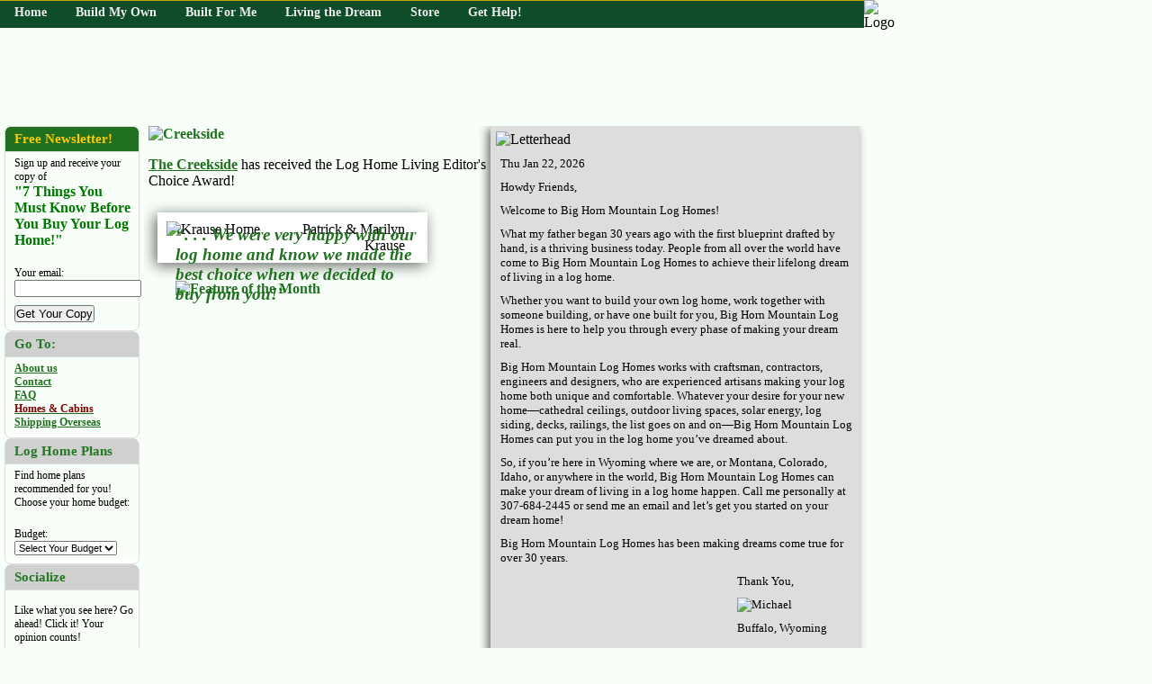

--- FILE ---
content_type: text/html; charset=UTF-8
request_url: http://bighornmtn.com/
body_size: 20806
content:
<!DOCTYPE HTML PUBLIC "-//W3C//DTD HTML 4.01 Transitional//EN" "http://www.w3.org/TR/html4/loose.dtd"><html>
<head>
<title>Big Horn Mountain Log Homes</title>
<meta http-equiv="Content-Type" content="text/html; charset=iso-8859-1">
<style type="text/css">
/* Everything rests upon the page base (if we can make it do that...)*/
.pagebase {
	/*display:block;*/
	/*max-width:78px;*/
	/*background-color:#fefcf8;*/
	font-family: times, serif; 
	background-color:#f8fff8;
}
/* Properties that both side lists have in common */
div.sidepane {
	width:10.2em;
	font-size:80%;
	padding-left: 5px;
	padding-right: 3px;
	margin-left:0;
	margin-right:0;
}
/* we leave some place on the side using the margin-* properties */
#header {
	position: fixed;
	display: inline-block;
	background-image: url(http://bighornmountainloghomes.com/images/white16x16.gif );
	width:960px;
	top:0px;
	left:0px;
	/*height: 96px;*/
	margin:0px;
	padding:0px;
	border:0px;
	/*border: 1px dotted #00f;*/
	/*overflow:hidden;*/
	z-index:1;
}
#leftheader {
	display: inline-block;
	/*position: fixed;*/
	top: 0px;
	left: 0px;
	width: 0px;
	margin: 0px;
	padding: 0px;
	border: 0px;
	/*border: 1px dotted #0f0;*/
	z-index: 2;
}
#rightheader {
	display: inline-block;
	float: right;
	top: 0;
	/*bottom: 96;*/
	/*right: 0;*/
	margin: 0px;
	padding: 0px;
	border: 0px;
	/*border: 1px solid #f00;*/
	z-index: 2;
}
.letterhead {
	float: right;
	display:block;
	background:#ddd;
	background-image: url(http://bighornmountainloghomes.com/images/parchment3.jpg);
	top: 0;
	right: 0;
	width: 25.5em;
	min-height: 33em;
	margin: 0px 5px 5px 5px;
	border: 0px;
	padding:1px;
	-moz-box-shadow: -3px 3px 10px rgba(0, 0, 0, 0.6);
	-webkit-box-shadow: -3px 3px 10px rgba(0, 0, 0, 0.6);
	box-shadow: -3px 3px 10px rgba(0, 0, 0, 0.6);
}
.letterhead p { margin:0; padding:5px 5px 5px 10px; font-size:13px;}
/* we leave some place on the side using the margin-* properties */
#midpane {
	position: absolute;
	/*border: 1px dotted #f00;*/
	top:140px;
	left: 160px;
	max-width:795px;
	min-width:795px;
	margin-right:5px;
	padding-left:5px;
	padding-right:5px;
	overflow:hidden;
}
/* and then we put each list on its place */
#leftpane {
	position:absolute;
	top:140px;
	left:0;
	width:160px;
	/*border: 1px dotted #0f0;*/
}
#rightpane {
	top:140px;
	right:0;
	position:fixed;
}
a {
 color: #207020;
 background-color: transparent;
 text-decoration: underline;
 font-weight: bold;
 outline-style: none;
}
a:visited {
 color: #004000;
 background-color: transparent;
 text-decoration: underline;
 font-weight: bold;
 outline-style: none;
}
a:hover {
 color: #207020;
 text-decoration: underline;
 background-color: #fc0;
 font-weight: bold;
 outline-style: none;
}
form {
	margin: 0px;
	padding: 0px;
	font-family: times, serif;
}
label {
	margin: 0px;
	padding: 0px;
}
input {
	margin: 0px;
	padding: 0px;
}
select {
	margin: 0px;
	padding: 0px;
	font-family: helvetica, sans-serif;
	font-size: 90%;
}
.strikeprice {text-decoration: line-through;font-size:80%;}
.newprice {color:#008000;font-weight:bold;}
.saveprice {color:#800000;font-weight:bold;}
.s80 {font-size:80%}
.robocop10 {color:red;font-size:10%;visibility:hidden;}
.robocop70 {color:red;font-size:70%;visibility:hidden;}
.floatL {float:left;padding:10px;/*border: dotted red;*/}
.shadowL{}
.frameL {position:relative; background:#fff; padding:10px; display:block;
-moz-box-shadow: 3px 3px 15px rgba(0, 0, 0, 0.6);
-webkit-box-shadow: 3px 3px 15px rgba(0, 0, 0, 0.6);
box-shadow: 3px 3px 15px rgba(0, 0, 0, 0.6);
}
.floatR {float:right;padding:10px;/*border: dotted blue;*/}
.shadowR{}
.frameR {position:relative; background:#fff; padding:10px; display:block;
-moz-box-shadow: -3px 3px 15px rgba(0, 0, 0, 0.6);
-webkit-box-shadow: -3px 3px 15px rgba(0, 0, 0, 0.6);
box-shadow: -3px 3px 15px rgba(0, 0, 0, 0.6);
}
.bolder {
	font-weight:bold;
}
.address {
	font-weight:bold;
	/*font-size:-1;*/
}
#myDropShadow
{
	padding: 4px;
	background-color: #ffffff;
	color: #000000;
	border: 0px solid #cccccc;
}
#myDropShadowFL
{
	float:right;
	padding: 4px;
	background-color: #ffffff;
	color: #000000;
	border: 0px solid #cccccc;
}
</style>
<style type="text/css">

 /* common styling */
.menu2 {
float:left; width:100%; font-family: times, serif; font-size:14px; border-top:1px solid #ca0;
background:#0f4d2a url(http://bighornmountainloghomes.com/images/menu2.gif) repeat-x; 
/*margin:0 0 5px 0;  for this demo only */ 
}
.menu2 ul {
padding:0;margin:0;list-style-type:none;
}
.menu2 ul li {
float:left; position:relative;
}
.menu2 ul li.group {display:block; text-indent:10px; background:#0f4d2a; color:#d90; width:152px; padding:4px 0;}

.menu2 ul li a, .menu2 ul li a:visited {
float:left; display:block; text-decoration:none; color:#eee; padding:0px 16px; line-height:25px; height:30px;
}

.menu2 ul li:hover {width:auto;}

.menu2 ul li a:hover {background:#0f4d2a url(http://bighornmountainloghomes.com/images/sub2a.gif); color:#b70;}

.menu2 ul li:hover a {background:#0f4d2a url(http://bighornmountainloghomes.com/images/sub2a.gif); color:#b70;}

.menu2 ul li ul {
display: none;
}
.menu2 table {
margin:0; border-collapse:collapse; font-size:14px; position:absolute; top:0; left:0;
}

/* specific to non IE browsers */
.menu2 ul li:hover ul {
display:block; position:absolute;top:29px; background:#0f4d2a; margin-top:1px; left:0; width:152px;
}

.menu2 ul li:hover ul.scroller {
height:138px; width:172px; overflow:auto;}

.menu2 ul li:hover ul.endstop {
left:-30px;
}
.menu2 ul li:hover ul li ul {
display: none;
}
.menu2 ul li:hover ul li a {
display:block; background:#0f4d2a; color:#eee;height:auto;line-height:15px;padding:4px 16px; width:140px;
}
.menu2 ul li:hover ul li a.drop {
background:#383;
}
.menu2 ul li:hover ul li a:hover {
color:#d90; background: #383;
}
.menu2 ul li:hover ul li a:hover.drop {
background: #383; color:#d90;
}
.menu2 ul li:hover ul li:hover ul {
display:block; position:absolute; left:153px; /*top:-70px;*/ top:-5px; color:#000; left:172px; height:150px; width:172px; overflow:auto; background:#383;
}
.menu2 ul li:hover ul li:hover ul li a {background:#383;}
.menu2 ul li:hover ul li:hover ul li.group {width:152px; padding:5px 0;}


.menu2 ul li:hover ul li:hover ul.left {
left:-172px;
}
.menu2 ul li:hover ul li:hover ul li a:hover {background:#0f4d2a; color:#d90;}



/* specific to IE5.5 and IE6 browsers
.menu2 ul li a:hover ul {
display:block;position:absolute;top:30px; t\op:29px; background:#0f4d2a;left:0; marg\in-top:1px;
}
.menu2 ul li a:hover ul.scroller {
height:138px; overflow:auto;}

.menu2 ul li a:hover ul.endstop {
left: -30px;
}
.menu2 ul li a:hover ul li a {
display:block; color:#eee; height:1px; line-height:15px; padding:4px 16px; width:152px; w\idth:120px;
}
.menu2 ul li a:hover ul li a.drop {
background:#383; padding-bottom:5px;
}
.menu2 ul li a:hover ul li a ul {
visibility:hidden; position:absolute; height:0; width:0;
}
.menu2 ul li a:hover ul li a:hover {
color:#d90; background: #383;
}
.menu2 ul li a:hover ul li a:hover.drop {
 background: #383; color:#d90;
}
.menu2 ul li a:hover ul li a:hover ul {
visibility:visible; position:absolute; top:-69px; t\op:-70px; color:#000; left:152px; height:138px; width:170px; overflow:auto; background:#383;
}
.menu2 ul li a:hover ul li a:hover ul.left {
left:-170px;
}
.menu2 ul li a:hover ul li a:hover ul li a:hover {background:#0f4d2a; color:#0ff;}
*/

.left {clear:both;}
.right {text-align: right;}
.middle {vertical-align: middle;}

/* Snazzy box stuff */
/*.zsnazzy {width:740px; margin:0 0 100px 5px;}*/
.xsnazzy h1, .zsnazzy h1 {margin:0; font-size:1.2em; padding:0 10px 5px 10px; border-bottom:1px solid #ddd;}
.xsnazzy p, .xsnazzy form, .zsnazzy p { margin:0; padding:5px 5px 5px 10px; font-size:12px;}
.xsnazzy {background: transparent; width:150px; float:left; margin:0; display:inline;}

.xtop, .xbottom {display:block; background:transparent; font-size:1px;}
.xb1, .xb2, .xb3, .xb4 {display:block; overflow:hidden;}
.xb1, .xb2, .xb3 {height:1px;}
.xb2, .xb3, .xb4 {background:#fff; border-left:1px solid #ddd; border-right:1px solid #ddd;}
.xb1 {margin:0 5px; background:#ddd;}
.xb2 {margin:0 3px; border-width:0 2px;}
.xb3 {margin:0 2px;}
.xb4 {height:2px; margin:0 1px;}

.xboxcontent {display:block; border:0 solid #ddd; border-width:0 1px; height:auto;}
* html .xboxcontent {height:1px;}

.color_a {background:#c9ba65; color:#fff;}
.color_b {background:#d4d8bd; color:#000;}
.color_c {background:#758279; color:#fff;}
.color_d {background:#d0d0d0; color:#272;}
.color_wow {background:#207020; color:#fc0;}

/* END: Snazzy box stuff */

</style>

<!--[if IE]>
<style type="text/css">
.shadowR {padding: 1px 0px 0px 1px; margin: 1px 1px; background:#000; filter:progid:DXImageTransform.Microsoft.Blur(PixelRadius='4', MakeShadow='true', ShadowOpacity='0.60');}
.frameL {top: 2px; right: 5px; }
.shadowL {padding: 1px 1px 0px 0px; margin: 1px 1px; background:#000; filter:progid:DXImageTransform.Microsoft.Blur(PixelRadius='4', MakeShadow='true', ShadowOpacity='0.60');}
.frameR {top: 2px; left: 5px; }
</style>
<![endif]-->


<style type="text/css">
a[href$=jpg], a[href$=jpeg], a[href$=jpe], a[href$=png], a[href$=gif] {
	text-decoration: none;
	border: 0 none;
	}
</style>

<style type="text/css">
<!--
 /* Font Definitions */
@font-face
	{font-family:"Times New Roman";
	panose-1:0 2 2 6 3 5 4 5 2 3;}
@font-face
	{font-family:Calibri;}
 /* Style Definitions */
p.MsoNormal, li.MsoNormal, div.MsoNormal
	{margin-top:0in;
	margin-right:0in;
	margin-bottom:10.0pt;
	margin-left:0in;
	line-height:115%;
	font-size:11.0pt;
	font-family:Calibri;}
table.MsoNormalTable
	{font-size:10.0pt;
	font-family:Calibri;}
p.ListParagraph, li.ListParagraph, div.ListParagraph
	{margin-top:0in;
	margin-right:0in;
	margin-bottom:10.0pt;
	margin-left:.5in;
	line-height:115%;
	font-size:11.0pt;
	font-family:Calibri;}
@page Section1
	{size:8.5in 11.0in;
	margin:1.0in 1.0in 1.0in 1.0in;}
div.Section1
	{page:Section1;}
 /* List Definitions */
@list l0:level1
	{text-indent:-.25in;}
@list l0:level2
	{text-indent:-.25in;}
ol
	{margin-bottom:0in;}
ul
	{margin-bottom:0in;}
-->

/* DivTable.com */
.divTable{
	display: table;
	width: 100%;
}
.divTableRow {
	display: table-row;
}
.divTableHeading {
	background-color: #EEE;
	display: table-header-group;
}
.divTableCell, .divTableHead {
	border: 0px solid #999999;
	display: table-cell;
	padding: 3px 10px;
}
.divTableHeading {
	background-color: #EEE;
	display: table-header-group;
	font-weight: bold;
}
.divTableFoot {
	background-color: #EEE;
	display: table-footer-group;
	font-weight: bold;
}
.divTableBody {
	display: table-row-group;
}

</style>


</head>
<body class="pagebase">
<div class="pagebase"><textarea id="mypiclist" rows="7" cols="20" style="visibility:hidden"> 
headimg01.jpg
headimg02.jpg
headimg03.jpg
headimg04.jpg
headimg05.jpg
headimg06.jpg
headimg07.jpg
</textarea>
<div id="header">
	<div id="rightheader">
		<script type="text/javascript" language="JavaScript"> var listname = "mypiclist"; </script>
		<script type="text/javascript" language="JavaScript" src="http://bighornmountainloghomes.com/images/coolslide.js"></script>
	</div>
	<div id="leftheader"><img src="http://bighornmountainloghomes.com/images/BighornLogoGrn.gif" height="96px" alt="Logo" ></div>
	<div class="menu2">
	<ul>
	<li><a class="menu2one" href="http://bighornmountainloghomes.com/index.php">Home</a></li>
	<li><a class="menu2two" href="#nogo">Build My Own
	<!--[if IE 7]><!--></a><!--<![endif]-->
		<table><tr><td>
		<ul>
			<li><a href="http://bighornmountainloghomes.com/index.php/bighornhomes/homes_plans">Homes &amp; Plans</a></li>
			<li><a href="http://bighornmountainloghomes.com/index.php/bighornhomes/tools_books">Tool &amp; Book Store</a></li>
			<li><a href="http://bighornmountainloghomes.com/index.php/bighornhomes/before_building">Before Building</a></li>
					</ul>
		</td></tr></table>
	<!--[if lte IE 6]></a><![endif]-->
	</li>
	
	<li><a class="menu2two" href="#nogo">Built For Me
	<!--[if IE 7]><!--></a><!--<![endif]-->
		<table><tr><td>
		<ul>
			<li><a href="http://bighornmountainloghomes.com/index.php/bighornhomes/homes_plans">Homes &amp; Plans</a></li>
			<li><a href="http://bighornmountainloghomes.com/index.php/bighornhomes/customHomes">Custom Home Designs</a></li>
			<li><a href="http://bighornmountainloghomes.com/index.php/bighornhomes/find_contractor">Finding a Contractor</a></li>
					</ul>
		</td></tr></table>
	<!--[if lte IE 6]></a><![endif]-->
	</li>
	
	<li><a class="menu2five" href="#nogo">Living the Dream
	<!--[if IE 7]><!--></a><!--<![endif]-->
		<table><tr><td>
		<ul class="endstop">
			<li><a href="http://us2.campaign-archive2.com/home/?u=37503849bbb3abd4717f748ba&id=610e481343">Top Log Issues</a></li>
														</ul>
		</td></tr></table>
	<!--[if lte IE 6]></a><![endif]-->
	</li>
	<li><a class="menu2one" href="http://bighornmountainloghomes.com/index.php/bighornhomes/tools_books">Store</a></li>
	<li><a class="menu2one" href="http://bighornmountainloghomes.com/index.php/bighornhomes/contact">Get Help!</a></li>
	</ul>

	</div>
	
</div>
<div id="leftpane" class="sidepane">

  <div class="xsnazzy">
  <b class="xtop"><b class="xb1"></b><b class="xb2 color_wow"></b><b class="xb3 color_wow"></b><b class="xb4 color_wow"></b></b>
	<div class="xboxcontent">
		<h1 class="color_wow">Free Newsletter!</h1>
		<p>Sign up and receive your copy of <br />
		<span style="color: #070; font-weight: bold; font-size: 12pt;">"7 Things You Must Know Before You Buy Your Log Home!"</span>
		
		<span style="color: #800; font-weight: bold;">  </span>
		<p> </p>
		<form action="http://bighornmountainloghomes.com/index.php/bighornhomes/newsletter" method="post" accept-charset="utf-8">
<label for="femail">Your email:</label><input type="text" name="femail" value="" id="femail" size="16"  />
<span class="robocop70"> Ignore these two fields:<input type="text" name="address" value="676-195-2445" class="robocop10" id="address" size="16"  />
<input type="text" name="phone" value="" class="robocop10" id="phone" size="16"  />
</span><input type="submit" name="nsubmit" value="Get Your Copy"  />
</form>		
	</div>
	<b class="xbottom"><b class="xb4"></b><b class="xb3"></b><b class="xb2"></b><b class="xb1"></b></b>
  </div>

  <div class="xsnazzy">
  <b class="xtop"><b class="xb1"></b><b class="xb2 color_d"></b><b class="xb3 color_d"></b><b class="xb4 color_d"></b></b>
	<div class="xboxcontent">
		<h1 class="color_d">Go To:</h1>
		<p>
		<a href="http://bighornmountainloghomes.com/index.php/bighornhomes/about">About us</a><br>
		<a href="http://bighornmountainloghomes.com/index.php/bighornhomes/contact">Contact</a><br>
		<a href="http://bighornmountainloghomes.com/index.php/bighornhomes/faq">FAQ</a><br>
		<a href="http://bighornmountainloghomes.com/index.php/bighornhomes/homes_plans"><span class="saveprice">Homes & Cabins</span></a><br>
				<a href="http://bighornmountainloghomes.com/index.php/bighornhomes/shippingOverseas">Shipping Overseas</a><br>
				</p>
	</div>
	<b class="xbottom"><b class="xb4"></b><b class="xb3"></b><b class="xb2"></b><b class="xb1"></b></b>
  </div>
	
  <div class="xsnazzy">
  <b class="xtop"><b class="xb1"></b><b class="xb2 color_d"></b><b class="xb3 color_d"></b><b class="xb4 color_d"></b></b>
	<div class="xboxcontent">
		<h1 class="color_d">Log Home Plans</h1>
		<p>
			Find home plans recommended for you!<br />
			Choose your home budget:
			<p> </p>
			<form method="post" action="http://bighornmountainloghomes.com/index.php/bighornhomes/plans_for_you">
				<label for="budget">Budget:</label>
				<select id="budget" name="budget" onchange="this.form.submit();">
										<OPTION value="1" selected >Select Your Budget</OPTION>
										<OPTION value="50"  >$50,000 or less</OPTION>
					<OPTION value="100"  >$50,000 - $100k</OPTION>
					<OPTION value="150"  >$100k - $150k</OPTION>
					<OPTION value="200"  >$150k - $200k</OPTION>
					<OPTION value="300"  >$200k - $300k</OPTION>
					<OPTION value="500"  >$300k - $500k</OPTION>
					<OPTION value="800"  >$500k and above</OPTION>
				</select>
				<br />
			</form>
		
	</div>
	<b class="xbottom"><b class="xb4"></b><b class="xb3"></b><b class="xb2"></b><b class="xb1"></b></b>
  </div>

  <div class="xsnazzy">
  <b class="xtop"><b class="xb1"></b><b class="xb2 color_d"></b><b class="xb3 color_d"></b><b class="xb4 color_d"></b></b>
	<div class="xboxcontent">
		<h1 class="color_d">Socialize</h1>
<p></p>

<p>Like what you see here? Go ahead! Click it! Your opinion counts!
</p>		

<iframe src="http://www.facebook.com/plugins/like.php?href=http%3A%2F%2Fbighornmountainloghomes.com%2Findex.php&amp;layout=standard&amp;show_faces=true&amp;width=150&amp;action=like&amp;font=lucida+grande&amp;colorscheme=light&amp;height=80" scrolling="no" frameborder="0" style="border:none; overflow:hidden; width:150px; height:80px;" allowTransparency="true"></iframe>


	</div>
	<b class="xbottom"><b class="xb4"></b><b class="xb3"></b><b class="xb2"></b><b class="xb1"></b></b>
</div>



	<!--
	<p>Cart:</p>
	(empty)
	<hr width="100%">
	-->
	
</div>
<div id="midpane">
	
	<div class="letterhead">
		<img src="http://bighornmountainloghomes.com/images/BigHornLetterLogoSm.jpg" hspace="5" vspace="5" height="64" alt="Letterhead">
		<br />
		<p>Thu Jan 22, 2026</p>
		<p>Howdy Friends,</p>
		<p>Welcome to Big Horn Mountain Log Homes!</p>
		<p>What my father began 30 years ago with the first blueprint drafted by hand, is a thriving business today. People from all over the world have come to Big Horn Mountain Log Homes to achieve their lifelong dream of living in a log home.</p>
		<p>Whether you want to build your own log home, work together with someone building, or have one built for you, Big Horn Mountain Log Homes is here to help you through every phase of making your dream real.</p>
		<p>Big Horn Mountain Log Homes works with craftsman, contractors, engineers and designers, who are experienced artisans making your log home both unique and comfortable. Whatever your desire for your new home&mdash;cathedral ceilings, outdoor living spaces, solar energy, log siding, decks, railings, the list goes on and on&mdash;Big Horn Mountain Log Homes can put you in the log home you&rsquo;ve dreamed about.</p>
		<p>
		So, if you&rsquo;re here in Wyoming where we are, or Montana, Colorado, Idaho, or anywhere in the world, Big Horn Mountain Log Homes can make your dream of living in a log home happen. Call me personally at 307-684-2445 or send me an email and let&rsquo;s get you started on your dream home! </p>
		<p>Big Horn Mountain Log Homes has been making dreams come true for over 30 years. </p>
		<div style="float:right; margin-right:30px; margin-bottom:20px;">
		<p>Thank You,</p>
		<p><img src="http://bighornmountainloghomes.com/images/michael.gif" alt="Michael"></p>
		<p>Buffalo, Wyoming</p>
		</div>
	</div>
	
	<div>
		<a href="http://bighornmountainloghomes.com/index.php/bighornhomes/plan/Creekside" style="text-decoration:none; border:none;"><img src="http://bighornmountainloghomes.com/images/CreeksideT04.gif" alt="Creekside" style="text-decoration:none; border:none;" /></a>		<p>
		<a href="http://bighornmountainloghomes.com/index.php/bighornhomes/plan/Creekside">The Creekside</a> has received the Log Home Living Editor's Choice Award!
		</p>
	</div>
	
	<div class="shadowR floatL">
		<div class="frameR" style="width:280px;">
			<div style="float:left;"> <img src="http://bighornmountainloghomes.com/images/Krause.jpg" alt="Krause Home" /> </div>
			<div style="position:absolute;right:0;width:270px;z-index:2;font-weight:bold;font-style:italic;font-size:larger;color:#207020;background:transparent;margin:4px 0px 0px 0px;padding:0px 10px 0px 10px;">&ldquo;. . . We were very happy with our log home and know we made the best choice when we decided to buy from you!&rdquo;
			</div>
		<p style="text-align:right;margin:0px 15px 0px 0px;padding:0px">Patrick &amp; Marilyn Krause </p>
		</div>
		
	</div>
	
	<div class="floatL">
		<a href="http://bighornmountainloghomes.com/index.php/bighornhomes/plan/Hideout" style="text-decoration:none; border:none;"><img src="http://bighornmountainloghomes.com/images/FeatureSunb.gif" alt="Feature of the Month" hspace="20" width="250" style="text-decoration:none; border:none;" /></a>		<!-- <img src="http://bighornmountainloghomes.com/images/FeatureSunb.gif" hspace="20" width="250" alt="Feature of the Month"> -->
	</div>
	

	
	<br clear="all">
	<hr align="center" SIZE=3 WIDTH="75%">	
	<div align="center">
		<img src="http://bighornmountainloghomes.com/images/BighornLogoGrn.gif" hspace="0" height="80" alt="Logo">
		<p class="address" align="center">
		PO Box 888 - 4 Cowboy Trail<br>
		Buffalo, WY 82834<br>
		(307) 684-2445</p>
	</div>
</div>
<div id="rightpane" class="sidepane">
	</div>
</div>
</body>
</html>
